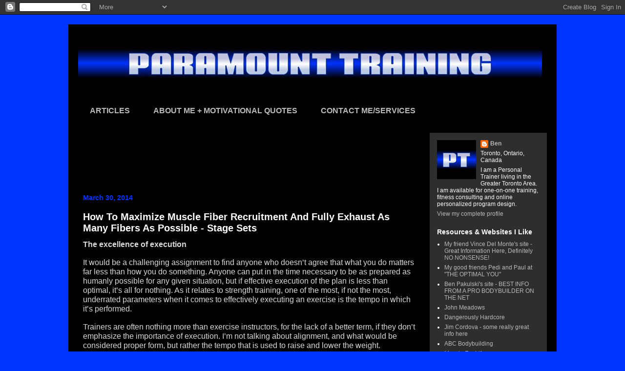

--- FILE ---
content_type: text/html; charset=UTF-8
request_url: http://www.paramounttraining.ca/2014/03/
body_size: 14077
content:
<!DOCTYPE html>
<html class='v2' dir='ltr' xmlns='http://www.w3.org/1999/xhtml' xmlns:b='http://www.google.com/2005/gml/b' xmlns:data='http://www.google.com/2005/gml/data' xmlns:expr='http://www.google.com/2005/gml/expr'>
<head>
<link href='https://www.blogger.com/static/v1/widgets/335934321-css_bundle_v2.css' rel='stylesheet' type='text/css'/>
<meta content='IE=EmulateIE7' http-equiv='X-UA-Compatible'/>
<meta content='width=1100' name='viewport'/>
<meta content='text/html; charset=UTF-8' http-equiv='Content-Type'/>
<meta content='blogger' name='generator'/>
<link href='http://www.paramounttraining.ca/favicon.ico' rel='icon' type='image/x-icon'/>
<link href='http://www.paramounttraining.ca/2014/03/' rel='canonical'/>
<link rel="alternate" type="application/atom+xml" title="Toronto Personal Trainer | Mississauga Personal Trainer | Strength Coach / Bodybuilding Coach - Atom" href="http://www.paramounttraining.ca/feeds/posts/default" />
<link rel="alternate" type="application/rss+xml" title="Toronto Personal Trainer | Mississauga Personal Trainer | Strength Coach / Bodybuilding Coach - RSS" href="http://www.paramounttraining.ca/feeds/posts/default?alt=rss" />
<link rel="service.post" type="application/atom+xml" title="Toronto Personal Trainer | Mississauga Personal Trainer | Strength Coach / Bodybuilding Coach - Atom" href="https://www.blogger.com/feeds/9110579801220582490/posts/default" />
<!--Can't find substitution for tag [blog.ieCssRetrofitLinks]-->
<meta content='http://www.paramounttraining.ca/2014/03/' property='og:url'/>
<meta content='Toronto Personal Trainer | Mississauga Personal Trainer | Strength Coach / Bodybuilding Coach' property='og:title'/>
<meta content='' property='og:description'/>
<title>Toronto Personal Trainer | Mississauga Personal Trainer | Strength Coach / Bodybuilding Coach archive: March 2014</title>
<style id='page-skin-1' type='text/css'><!--
/*
-----------------------------------------------
Blogger Template Style
Name:     Travel
Designer: Sookhee Lee
URL:      www.plyfly.net
----------------------------------------------- */
/* Content
----------------------------------------------- */
body {
font: normal normal 13px Arial, Tahoma, Helvetica, FreeSans, sans-serif;;
color: #bbbbbb;
background: #0033ff none no-repeat scroll center center;
}
html body .region-inner {
min-width: 0;
max-width: 100%;
width: auto;
}
a:link {
text-decoration:none;
color: #bbbbbb;
}
a:visited {
text-decoration:none;
color: #ffffff;
}
a:hover {
text-decoration:underline;
color: #cd1616;
}
.content-outer .content-cap-top {
height: 0;
background: transparent none repeat-x scroll top center;
}
.content-outer {
margin: 0 auto;
padding-top: 20px;
}
.content-inner {
background: transparent url(http://blogblog.com/1kt/travel/bg_black_70.png) repeat scroll top left;
background-position: left -0;
background-color: #000000;
padding: 20px;
}
.main-inner .date-outer {
margin-bottom: 2em;
}
/* Header
----------------------------------------------- */
.header-inner .Header .titlewrapper,
.header-inner .Header .descriptionwrapper {
padding-left: 10px;
padding-right: 10px;
}
.Header h1 {
font: normal normal 60px Arial, Tahoma, Helvetica, FreeSans, sans-serif;;
color: #ffffff;
}
.Header h1 a {
color: #ffffff;
}
.Header .description {
color: #000000;
font-size: 130%;
}
/* Tabs
----------------------------------------------- */
.tabs-inner {
margin: 1em 0 0;
padding: 0;
}
.tabs-inner .section {
margin: 0;
}
.tabs-inner .widget ul {
padding: 0;
background: transparent url(http://www.blogblog.com/1kt/travel/bg_black_50.png) repeat scroll top center;
}
.tabs-inner .widget li {
border: none;
}
.tabs-inner .widget li a {
display: inline-block;
padding: 1em 1.5em;
color: #bbbbbb;
font: normal bold 16px Arial, Tahoma, Helvetica, FreeSans, sans-serif;;
}
.tabs-inner .widget li.selected a,
.tabs-inner .widget li a:hover {
position: relative;
z-index: 1;
background: transparent url(http://www.blogblog.com/1kt/travel/bg_black_50.png) repeat scroll top center;
color: #ffffff;
}
/* Headings
----------------------------------------------- */
h2 {
font: normal bold 14px Arial, Tahoma, Helvetica, FreeSans, sans-serif;;
color: #ffffff;
}
.main-inner h2.date-header {
font: normal bold 14px Arial, Tahoma, Helvetica, FreeSans, sans-serif;;
color: #0033ff;
}
.footer-inner .widget h2,
.sidebar .widget h2 {
padding-bottom: .5em;
}
/* Main
----------------------------------------------- */
.main-inner {
padding: 20px 0;
}
.main-inner .column-center-inner {
padding: 10px 0;
}
.main-inner .column-center-inner .section {
margin: 0 10px;
}
.main-inner .column-right-inner {
margin-left: 20px;
}
.main-inner .fauxcolumn-right-outer .fauxcolumn-inner {
margin-left: 20px;
background: #5d5d5d url(http://www.blogblog.com/1kt/travel/bg_black_50.png) repeat scroll top left;
}
.main-inner .column-left-inner {
margin-right: 20px;
}
.main-inner .fauxcolumn-left-outer .fauxcolumn-inner {
margin-right: 20px;
background: #5d5d5d url(http://www.blogblog.com/1kt/travel/bg_black_50.png) repeat scroll top left;
}
.main-inner .column-left-inner,
.main-inner .column-right-inner {
padding: 15px 0;
}
/* Posts
----------------------------------------------- */
h3.post-title {
margin-top: 20px;
}
h3.post-title a {
font: normal bold 20px Arial, Tahoma, Helvetica, FreeSans, sans-serif;;
color: #ffffff;
}
h3.post-title a:hover {
text-decoration: underline;
}
.main-inner .column-center-outer {
background: #000000 none repeat scroll top left;
_background-image: none;
}
.post-body {
line-height: 1.4;
position: relative;
}
.post-header {
margin: 0 0 1em;
line-height: 1.6;
}
.post-footer {
margin: .5em 0;
line-height: 1.6;
}
#blog-pager {
font-size: 140%;
}
#comments {
background: transparent url(http://blogblog.com/1kt/travel/bg_black_50.png) repeat scroll top center;
padding: 15px;
}
#comments .comment-author {
padding-top: 1.5em;
}
#comments h4,
#comments .comment-author a,
#comments .comment-timestamp a {
color: #ffffff;
}
#comments .comment-author:first-child {
padding-top: 0;
border-top: none;
}
.avatar-image-container {
margin: .2em 0 0;
}
/* Comments
----------------------------------------------- */
#comments a {
color: #ffffff;
}
.comments .comments-content .icon.blog-author {
background-repeat: no-repeat;
background-image: url([data-uri]);
}
.comments .comments-content .loadmore a {
border-top: 1px solid #ffffff;
border-bottom: 1px solid #ffffff;
}
.comments .comment-thread.inline-thread {
background: #000000;
}
.comments .continue {
border-top: 2px solid #ffffff;
}
/* Widgets
----------------------------------------------- */
.sidebar .widget {
border-bottom: 2px solid transparent;
padding-bottom: 10px;
margin: 10px 0;
}
.sidebar .widget:first-child {
margin-top: 0;
}
.sidebar .widget:last-child {
border-bottom: none;
margin-bottom: 0;
padding-bottom: 0;
}
.footer-inner .widget,
.sidebar .widget {
font: normal normal 12px Arial, Tahoma, Helvetica, FreeSans, sans-serif;;
color: #ffffff;
}
.sidebar .widget a:link {
color: #bbbbbb;
text-decoration: none;
}
.sidebar .widget a:visited {
color: #bbbbbb;
}
.sidebar .widget a:hover {
color: #bbbbbb;
text-decoration: underline;
}
.footer-inner .widget a:link {
color: #bbbbbb;
text-decoration: none;
}
.footer-inner .widget a:visited {
color: #ffffff;
}
.footer-inner .widget a:hover {
color: #bbbbbb;
text-decoration: underline;
}
.widget .zippy {
color: #ffffff;
}
.footer-inner {
background: transparent none repeat scroll top center;
}
/* Mobile
----------------------------------------------- */
body.mobile  {
background-size: 100% auto;
}
body.mobile .AdSense {
margin: 0 -10px;
}
.mobile .body-fauxcolumn-outer {
background: transparent none repeat scroll top left;
}
.mobile .footer-inner .widget a:link {
color: #bbbbbb;
text-decoration: none;
}
.mobile .footer-inner .widget a:visited {
color: #bbbbbb;
}
.mobile-post-outer a {
color: #ffffff;
}
.mobile-link-button {
background-color: #bbbbbb;
}
.mobile-link-button a:link, .mobile-link-button a:visited {
color: #ffffff;
}
.mobile-index-contents {
color: #bbbbbb;
}
.mobile .tabs-inner .PageList .widget-content {
background: transparent url(http://www.blogblog.com/1kt/travel/bg_black_50.png) repeat scroll top center;
color: #ffffff;
}
.mobile .tabs-inner .PageList .widget-content .pagelist-arrow {
border-left: 1px solid #ffffff;
}

--></style>
<style id='template-skin-1' type='text/css'><!--
body {
min-width: 1000px;
}
.content-outer, .content-fauxcolumn-outer, .region-inner {
min-width: 1000px;
max-width: 1000px;
_width: 1000px;
}
.main-inner .columns {
padding-left: 0px;
padding-right: 260px;
}
.main-inner .fauxcolumn-center-outer {
left: 0px;
right: 260px;
/* IE6 does not respect left and right together */
_width: expression(this.parentNode.offsetWidth -
parseInt("0px") -
parseInt("260px") + 'px');
}
.main-inner .fauxcolumn-left-outer {
width: 0px;
}
.main-inner .fauxcolumn-right-outer {
width: 260px;
}
.main-inner .column-left-outer {
width: 0px;
right: 100%;
margin-left: -0px;
}
.main-inner .column-right-outer {
width: 260px;
margin-right: -260px;
}
#layout {
min-width: 0;
}
#layout .content-outer {
min-width: 0;
width: 800px;
}
#layout .region-inner {
min-width: 0;
width: auto;
}
--></style>
<link href='https://www.blogger.com/dyn-css/authorization.css?targetBlogID=9110579801220582490&amp;zx=ce0bf6a5-6e07-4ade-84c6-36ecbaa12df9' media='none' onload='if(media!=&#39;all&#39;)media=&#39;all&#39;' rel='stylesheet'/><noscript><link href='https://www.blogger.com/dyn-css/authorization.css?targetBlogID=9110579801220582490&amp;zx=ce0bf6a5-6e07-4ade-84c6-36ecbaa12df9' rel='stylesheet'/></noscript>
<meta name='google-adsense-platform-account' content='ca-host-pub-1556223355139109'/>
<meta name='google-adsense-platform-domain' content='blogspot.com'/>

</head>
<body class='loading variant-studio'>
<div class='navbar section' id='navbar'><div class='widget Navbar' data-version='1' id='Navbar1'><script type="text/javascript">
    function setAttributeOnload(object, attribute, val) {
      if(window.addEventListener) {
        window.addEventListener('load',
          function(){ object[attribute] = val; }, false);
      } else {
        window.attachEvent('onload', function(){ object[attribute] = val; });
      }
    }
  </script>
<div id="navbar-iframe-container"></div>
<script type="text/javascript" src="https://apis.google.com/js/platform.js"></script>
<script type="text/javascript">
      gapi.load("gapi.iframes:gapi.iframes.style.bubble", function() {
        if (gapi.iframes && gapi.iframes.getContext) {
          gapi.iframes.getContext().openChild({
              url: 'https://www.blogger.com/navbar/9110579801220582490?origin\x3dhttp://www.paramounttraining.ca',
              where: document.getElementById("navbar-iframe-container"),
              id: "navbar-iframe"
          });
        }
      });
    </script><script type="text/javascript">
(function() {
var script = document.createElement('script');
script.type = 'text/javascript';
script.src = '//pagead2.googlesyndication.com/pagead/js/google_top_exp.js';
var head = document.getElementsByTagName('head')[0];
if (head) {
head.appendChild(script);
}})();
</script>
</div></div>
<div class='body-fauxcolumns'>
<div class='fauxcolumn-outer body-fauxcolumn-outer'>
<div class='cap-top'>
<div class='cap-left'></div>
<div class='cap-right'></div>
</div>
<div class='fauxborder-left'>
<div class='fauxborder-right'></div>
<div class='fauxcolumn-inner'>
</div>
</div>
<div class='cap-bottom'>
<div class='cap-left'></div>
<div class='cap-right'></div>
</div>
</div>
</div>
<div class='content'>
<div class='content-fauxcolumns'>
<div class='fauxcolumn-outer content-fauxcolumn-outer'>
<div class='cap-top'>
<div class='cap-left'></div>
<div class='cap-right'></div>
</div>
<div class='fauxborder-left'>
<div class='fauxborder-right'></div>
<div class='fauxcolumn-inner'>
</div>
</div>
<div class='cap-bottom'>
<div class='cap-left'></div>
<div class='cap-right'></div>
</div>
</div>
</div>
<div class='content-outer'>
<div class='content-cap-top cap-top'>
<div class='cap-left'></div>
<div class='cap-right'></div>
</div>
<div class='fauxborder-left content-fauxborder-left'>
<div class='fauxborder-right content-fauxborder-right'></div>
<div class='content-inner'>
<header>
<div class='header-outer'>
<div class='header-cap-top cap-top'>
<div class='cap-left'></div>
<div class='cap-right'></div>
</div>
<div class='fauxborder-left header-fauxborder-left'>
<div class='fauxborder-right header-fauxborder-right'></div>
<div class='region-inner header-inner'>
<div class='header section' id='header'><div class='widget Header' data-version='1' id='Header1'>
<div id='header-inner'>
<a href='http://www.paramounttraining.ca/' style='display: block'>
<img alt='Toronto Personal Trainer | Mississauga Personal Trainer | Strength Coach / Bodybuilding Coach' height='119px; ' id='Header1_headerimg' src='https://blogger.googleusercontent.com/img/b/R29vZ2xl/AVvXsEgoL_R35I9U_DztH2ketoPghJhLJ9TxXSQYCLneMhnVFZ3QSUp7iVxaT3bHcWAeOD6NX5Cyimz05lp2-7tJNGKkknfcB_KMC91hQiXBFsXc6qzgVEqqPYnQmtcOGA04o-58IoFLq7BZMuo/s1600-r/banner.jpg' style='display: block' width='950px; '/>
</a>
</div>
</div></div>
</div>
</div>
<div class='header-cap-bottom cap-bottom'>
<div class='cap-left'></div>
<div class='cap-right'></div>
</div>
</div>
</header>
<div class='tabs-outer'>
<div class='tabs-cap-top cap-top'>
<div class='cap-left'></div>
<div class='cap-right'></div>
</div>
<div class='fauxborder-left tabs-fauxborder-left'>
<div class='fauxborder-right tabs-fauxborder-right'></div>
<div class='region-inner tabs-inner'>
<div class='tabs section' id='crosscol'><div class='widget PageList' data-version='1' id='PageList1'>
<div class='widget-content'>
<ul>
<li>
<a href='http://www.paramounttraining.ca/'>ARTICLES</a>
</li>
<li>
<a href='http://www.paramounttraining.ca/p/about-me.html'>ABOUT ME + MOTIVATIONAL QUOTES</a>
</li>
<li>
<a href='http://www.paramounttraining.ca/p/contact.html'>CONTACT ME/SERVICES</a>
</li>
</ul>
<div class='clear'></div>
</div>
</div></div>
<div class='tabs no-items section' id='crosscol-overflow'></div>
</div>
</div>
<div class='tabs-cap-bottom cap-bottom'>
<div class='cap-left'></div>
<div class='cap-right'></div>
</div>
</div>
<div class='main-outer'>
<div class='main-cap-top cap-top'>
<div class='cap-left'></div>
<div class='cap-right'></div>
</div>
<div class='fauxborder-left main-fauxborder-left'>
<div class='fauxborder-right main-fauxborder-right'></div>
<div class='region-inner main-inner'>
<div class='columns fauxcolumns'>
<div class='fauxcolumn-outer fauxcolumn-center-outer'>
<div class='cap-top'>
<div class='cap-left'></div>
<div class='cap-right'></div>
</div>
<div class='fauxborder-left'>
<div class='fauxborder-right'></div>
<div class='fauxcolumn-inner'>
</div>
</div>
<div class='cap-bottom'>
<div class='cap-left'></div>
<div class='cap-right'></div>
</div>
</div>
<div class='fauxcolumn-outer fauxcolumn-left-outer'>
<div class='cap-top'>
<div class='cap-left'></div>
<div class='cap-right'></div>
</div>
<div class='fauxborder-left'>
<div class='fauxborder-right'></div>
<div class='fauxcolumn-inner'>
</div>
</div>
<div class='cap-bottom'>
<div class='cap-left'></div>
<div class='cap-right'></div>
</div>
</div>
<div class='fauxcolumn-outer fauxcolumn-right-outer'>
<div class='cap-top'>
<div class='cap-left'></div>
<div class='cap-right'></div>
</div>
<div class='fauxborder-left'>
<div class='fauxborder-right'></div>
<div class='fauxcolumn-inner'>
</div>
</div>
<div class='cap-bottom'>
<div class='cap-left'></div>
<div class='cap-right'></div>
</div>
</div>
<!-- corrects IE6 width calculation -->
<div class='columns-inner'>
<div class='column-center-outer'>
<div class='column-center-inner'>
<div class='main section' id='main'><div class='widget HTML' data-version='1' id='HTML3'>
<div class='widget-content'>
<iframe src="http://www.facebook.com/plugins/like.php?href=http%3A%2F%2Fwww.paramounttraining.ca%2F&amp;layout=standard&amp;show_faces=true&amp;width=450&amp;action=like&amp;font&amp;colorscheme=dark&amp;height=80" scrolling="no" frameborder="0" style="border:none; overflow:hidden; width:450px; height:80px;" allowtransparency="true"></iframe>
</div>
<div class='clear'></div>
</div><div class='widget Blog' data-version='1' id='Blog1'>
<div class='blog-posts hfeed'>

          <div class="date-outer">
        
<h2 class='date-header'><span>March 30, 2014</span></h2>

          <div class="date-posts">
        
<div class='post-outer'>
<div class='post hentry'>
<a name='8137224777262860178'></a>
<h3 class='post-title entry-title'>
<a href='http://www.paramounttraining.ca/2014/03/how-to-maximize-muscle-fiber.html'>How To Maximize Muscle Fiber Recruitment And Fully Exhaust As Many Fibers As Possible - Stage Sets</a>
</h3>
<div class='post-header'>
<div class='post-header-line-1'></div>
</div>
<div class='post-body entry-content'>
<div class="MsoNormal">
<div class="MsoNormal">
<b><span style="color: #d9d9d9; font-family: &quot;Arial&quot;,&quot;sans-serif&quot;; font-size: 12.0pt; line-height: 115%; mso-themecolor: background1; mso-themeshade: 217;">The excellence of
execution<o:p></o:p></span></b></div>
<div class="MsoNormal">
<br></div>
<div class="MsoNormal">
<span style="color: #d9d9d9; font-family: &quot;Arial&quot;,&quot;sans-serif&quot;; font-size: 12.0pt; line-height: 115%; mso-themecolor: background1; mso-themeshade: 217;">It would be a challenging assignment to find anyone who doesn&#8217;t agree that
what you do matters far less than how you do something. Anyone can put in the
time necessary to be as prepared as humanly possible for any given situation,
but if effective execution of the plan is less than optimal, it&#8217;s all for
nothing. As it relates to strength training, one of the most, if not the most,
underrated parameters when it comes to effectively executing an exercise is the
tempo in which it&#8217;s performed.<o:p></o:p></span></div>
<div class="MsoNormal">
<br></div>
<div class="MsoNormal">
<span style="color: #d9d9d9; font-family: &quot;Arial&quot;,&quot;sans-serif&quot;; font-size: 12.0pt; line-height: 115%; mso-themecolor: background1; mso-themeshade: 217;">Trainers are often nothing more than exercise instructors, for the lack of
a better term, if they don&#8217;t emphasize the importance of execution. I&#8217;m not
talking about alignment, and what would be considered proper form, but rather the
tempo that is used to raise and lower the weight.<o:p></o:p></span></div>
<div class="MsoNormal">
<br></div>
</div>
<div style='clear: both;'></div>
</div>
<div class='jump-link'>
<a href='http://www.paramounttraining.ca/2014/03/how-to-maximize-muscle-fiber.html#more' title='How To Maximize Muscle Fiber Recruitment And Fully Exhaust As Many Fibers As Possible - Stage Sets'>Read more &#187;</a>
</div>
<div class='post-footer'>
<div class='post-footer-line post-footer-line-1'><span class='post-author vcard'>
Posted by
<span class='fn'>Ben</span>
</span>
<span class='post-timestamp'>
</span>
<span class='post-comment-link'>
<a class='comment-link' href='http://www.paramounttraining.ca/2014/03/how-to-maximize-muscle-fiber.html#comment-form' onclick=''>1 comments</a>
</span>
<span class='post-icons'>
<span class='item-action'>
<a href='https://www.blogger.com/email-post/9110579801220582490/8137224777262860178' title='Email Post'>
<img alt='' class='icon-action' height='13' src='http://img1.blogblog.com/img/icon18_email.gif' width='18'/>
</a>
</span>
<span class='item-control blog-admin pid-1067837350'>
<a href='https://www.blogger.com/post-edit.g?blogID=9110579801220582490&postID=8137224777262860178&from=pencil' title='Edit Post'>
<img alt='' class='icon-action' height='18' src='https://resources.blogblog.com/img/icon18_edit_allbkg.gif' width='18'/>
</a>
</span>
</span>
<div class='post-share-buttons'>
<a class='goog-inline-block share-button sb-email' href='https://www.blogger.com/share-post.g?blogID=9110579801220582490&postID=8137224777262860178&target=email' target='_blank' title='Email This'><span class='share-button-link-text'>Email This</span></a><a class='goog-inline-block share-button sb-blog' href='https://www.blogger.com/share-post.g?blogID=9110579801220582490&postID=8137224777262860178&target=blog' onclick='window.open(this.href, "_blank", "height=270,width=475"); return false;' target='_blank' title='BlogThis!'><span class='share-button-link-text'>BlogThis!</span></a><a class='goog-inline-block share-button sb-twitter' href='https://www.blogger.com/share-post.g?blogID=9110579801220582490&postID=8137224777262860178&target=twitter' target='_blank' title='Share to X'><span class='share-button-link-text'>Share to X</span></a><a class='goog-inline-block share-button sb-facebook' href='https://www.blogger.com/share-post.g?blogID=9110579801220582490&postID=8137224777262860178&target=facebook' onclick='window.open(this.href, "_blank", "height=430,width=640"); return false;' target='_blank' title='Share to Facebook'><span class='share-button-link-text'>Share to Facebook</span></a><a class='goog-inline-block share-button sb-pinterest' href='https://www.blogger.com/share-post.g?blogID=9110579801220582490&postID=8137224777262860178&target=pinterest' target='_blank' title='Share to Pinterest'><span class='share-button-link-text'>Share to Pinterest</span></a>
</div>
</div>
<div class='post-footer-line post-footer-line-2'><span class='post-labels'>
</span>
</div>
<div class='post-footer-line post-footer-line-3'><span class='reaction-buttons'>
</span>
</div>
</div>
</div>
</div>

          </div></div>
        

          <div class="date-outer">
        
<h2 class='date-header'><span>March 23, 2014</span></h2>

          <div class="date-posts">
        
<div class='post-outer'>
<div class='post hentry'>
<a name='2017121336521090617'></a>
<h3 class='post-title entry-title'>
<a href='http://www.paramounttraining.ca/2014/03/how-to-make-every-set-you-do-as.html'>How To Make Every Set You Do As Productive As Possible</a>
</h3>
<div class='post-header'>
<div class='post-header-line-1'></div>
</div>
<div class='post-body entry-content'>
<div class="MsoNormal">
<div class="MsoNormal">
<b><span style="color: #d9d9d9; font-family: &quot;Arial&quot;,&quot;sans-serif&quot;; font-size: 12.0pt; line-height: 115%; mso-themecolor: background1; mso-themeshade: 217;">What are you going
to do? And, how are you going to do it?<o:p></o:p></span></b></div>
<div class="MsoNormal">
<br></div>
<div class="MsoNormal">
<span style="color: #d9d9d9; font-family: &quot;Arial&quot;,&quot;sans-serif&quot;; font-size: 12.0pt; line-height: 115%; mso-themecolor: background1; mso-themeshade: 217;">&#8220;Productivity can be defined as applying the most amount of effort, to the
best of your ability, in the allotted time that you have. Being that time is as
precious a commodity as there is, and the one thing you can&#8217;t buy, or ever buy
back, it&#8217;s important to realize that there&#8217;s an allotted time in which you have
to perform a given task, so it&#8217;s of paramount importance to give your absolute
all when performing that task, because just going through the motions is the
most disadvantageous thing you can do. Often, when you do something wrong the
first time, you have to go back and do it right the second time, whereas if you
did it right the first time, you never have to do it again. If you want to be
successful in any endeavor, you have to realize that you&#8217;re going have to give
it your absolute all, and put in your heart and soul to any task that you do,
no matter how large, or how small that it is, and that you&#8217;re going to be the
best person you can be while you&#8217;re doing it, and that you&#8217;re going to do it
right. The difference between being successful is doing every single task
right, and being unsuccessful is doing it wrong. The ability to break through
all mental barriers to get to where you want to be is the difference between being
successful, or not. It&#8217;s about effort, and doing the activity right and giving
it your all through every single task that you do, because time is so precious,
so you have to do it right.&#8221;<o:p></o:p></span></div>
<div class="MsoNormal">
<br></div>
</div>
<div style='clear: both;'></div>
</div>
<div class='jump-link'>
<a href='http://www.paramounttraining.ca/2014/03/how-to-make-every-set-you-do-as.html#more' title='How To Make Every Set You Do As Productive As Possible'>Read more &#187;</a>
</div>
<div class='post-footer'>
<div class='post-footer-line post-footer-line-1'><span class='post-author vcard'>
Posted by
<span class='fn'>Ben</span>
</span>
<span class='post-timestamp'>
</span>
<span class='post-comment-link'>
<a class='comment-link' href='http://www.paramounttraining.ca/2014/03/how-to-make-every-set-you-do-as.html#comment-form' onclick=''>0
comments</a>
</span>
<span class='post-icons'>
<span class='item-action'>
<a href='https://www.blogger.com/email-post/9110579801220582490/2017121336521090617' title='Email Post'>
<img alt='' class='icon-action' height='13' src='http://img1.blogblog.com/img/icon18_email.gif' width='18'/>
</a>
</span>
<span class='item-control blog-admin pid-1067837350'>
<a href='https://www.blogger.com/post-edit.g?blogID=9110579801220582490&postID=2017121336521090617&from=pencil' title='Edit Post'>
<img alt='' class='icon-action' height='18' src='https://resources.blogblog.com/img/icon18_edit_allbkg.gif' width='18'/>
</a>
</span>
</span>
<div class='post-share-buttons'>
<a class='goog-inline-block share-button sb-email' href='https://www.blogger.com/share-post.g?blogID=9110579801220582490&postID=2017121336521090617&target=email' target='_blank' title='Email This'><span class='share-button-link-text'>Email This</span></a><a class='goog-inline-block share-button sb-blog' href='https://www.blogger.com/share-post.g?blogID=9110579801220582490&postID=2017121336521090617&target=blog' onclick='window.open(this.href, "_blank", "height=270,width=475"); return false;' target='_blank' title='BlogThis!'><span class='share-button-link-text'>BlogThis!</span></a><a class='goog-inline-block share-button sb-twitter' href='https://www.blogger.com/share-post.g?blogID=9110579801220582490&postID=2017121336521090617&target=twitter' target='_blank' title='Share to X'><span class='share-button-link-text'>Share to X</span></a><a class='goog-inline-block share-button sb-facebook' href='https://www.blogger.com/share-post.g?blogID=9110579801220582490&postID=2017121336521090617&target=facebook' onclick='window.open(this.href, "_blank", "height=430,width=640"); return false;' target='_blank' title='Share to Facebook'><span class='share-button-link-text'>Share to Facebook</span></a><a class='goog-inline-block share-button sb-pinterest' href='https://www.blogger.com/share-post.g?blogID=9110579801220582490&postID=2017121336521090617&target=pinterest' target='_blank' title='Share to Pinterest'><span class='share-button-link-text'>Share to Pinterest</span></a>
</div>
</div>
<div class='post-footer-line post-footer-line-2'><span class='post-labels'>
</span>
</div>
<div class='post-footer-line post-footer-line-3'><span class='reaction-buttons'>
</span>
</div>
</div>
</div>
</div>

          </div></div>
        

          <div class="date-outer">
        
<h2 class='date-header'><span>March 16, 2014</span></h2>

          <div class="date-posts">
        
<div class='post-outer'>
<div class='post hentry'>
<a name='8875615915703492331'></a>
<h3 class='post-title entry-title'>
<a href='http://www.paramounttraining.ca/2014/03/a-holistic-approach-you-need-to-know-if.html'>A Holistic Approach You Need To Know If You Want To Build Maximum Muscle - Omni-Reps</a>
</h3>
<div class='post-header'>
<div class='post-header-line-1'></div>
</div>
<div class='post-body entry-content'>
<div class="MsoNormal">
<b><span style="color: #d9d9d9; font-family: &quot;Arial&quot;,&quot;sans-serif&quot;; font-size: 12.0pt; line-height: 115%; mso-themecolor: background1; mso-themeshade: 217;">What&#8217;s the best
way to build muscle?<o:p></o:p></span></b></div>
<div class="MsoNormal">
<br></div>
<div class="MsoNormal">
<span style="color: #d9d9d9; font-family: &quot;Arial&quot;,&quot;sans-serif&quot;; font-size: 12.0pt; line-height: 115%; mso-themecolor: background1; mso-themeshade: 217;">Training to build muscle is unique in that the acceptable range for the
training parameters with which one ought to follow vary greatly compared to
those who simply want to improve a physical attribute like strength,
power/explosiveness, or endurance. When training to improve those physical
attributes, the parameters are very strict, and there&#8217;s not much room for variation.
For example, those training to develop strength or power/explosiveness don&#8217;t
have much use for performing high reps with minimal rest, and those training to
improve their endurance have little use for using heavy weights, as neither
pertains to the rule of specificity.<o:p></o:p></span></div>
<div class="MsoNormal">
<br></div>
<div style='clear: both;'></div>
</div>
<div class='jump-link'>
<a href='http://www.paramounttraining.ca/2014/03/a-holistic-approach-you-need-to-know-if.html#more' title='A Holistic Approach You Need To Know If You Want To Build Maximum Muscle - Omni-Reps'>Read more &#187;</a>
</div>
<div class='post-footer'>
<div class='post-footer-line post-footer-line-1'><span class='post-author vcard'>
Posted by
<span class='fn'>Ben</span>
</span>
<span class='post-timestamp'>
</span>
<span class='post-comment-link'>
<a class='comment-link' href='http://www.paramounttraining.ca/2014/03/a-holistic-approach-you-need-to-know-if.html#comment-form' onclick=''>0
comments</a>
</span>
<span class='post-icons'>
<span class='item-action'>
<a href='https://www.blogger.com/email-post/9110579801220582490/8875615915703492331' title='Email Post'>
<img alt='' class='icon-action' height='13' src='http://img1.blogblog.com/img/icon18_email.gif' width='18'/>
</a>
</span>
<span class='item-control blog-admin pid-1067837350'>
<a href='https://www.blogger.com/post-edit.g?blogID=9110579801220582490&postID=8875615915703492331&from=pencil' title='Edit Post'>
<img alt='' class='icon-action' height='18' src='https://resources.blogblog.com/img/icon18_edit_allbkg.gif' width='18'/>
</a>
</span>
</span>
<div class='post-share-buttons'>
<a class='goog-inline-block share-button sb-email' href='https://www.blogger.com/share-post.g?blogID=9110579801220582490&postID=8875615915703492331&target=email' target='_blank' title='Email This'><span class='share-button-link-text'>Email This</span></a><a class='goog-inline-block share-button sb-blog' href='https://www.blogger.com/share-post.g?blogID=9110579801220582490&postID=8875615915703492331&target=blog' onclick='window.open(this.href, "_blank", "height=270,width=475"); return false;' target='_blank' title='BlogThis!'><span class='share-button-link-text'>BlogThis!</span></a><a class='goog-inline-block share-button sb-twitter' href='https://www.blogger.com/share-post.g?blogID=9110579801220582490&postID=8875615915703492331&target=twitter' target='_blank' title='Share to X'><span class='share-button-link-text'>Share to X</span></a><a class='goog-inline-block share-button sb-facebook' href='https://www.blogger.com/share-post.g?blogID=9110579801220582490&postID=8875615915703492331&target=facebook' onclick='window.open(this.href, "_blank", "height=430,width=640"); return false;' target='_blank' title='Share to Facebook'><span class='share-button-link-text'>Share to Facebook</span></a><a class='goog-inline-block share-button sb-pinterest' href='https://www.blogger.com/share-post.g?blogID=9110579801220582490&postID=8875615915703492331&target=pinterest' target='_blank' title='Share to Pinterest'><span class='share-button-link-text'>Share to Pinterest</span></a>
</div>
</div>
<div class='post-footer-line post-footer-line-2'><span class='post-labels'>
</span>
</div>
<div class='post-footer-line post-footer-line-3'><span class='reaction-buttons'>
</span>
</div>
</div>
</div>
</div>

          </div></div>
        

          <div class="date-outer">
        
<h2 class='date-header'><span>March 9, 2014</span></h2>

          <div class="date-posts">
        
<div class='post-outer'>
<div class='post hentry'>
<a name='8203240292058899957'></a>
<h3 class='post-title entry-title'>
<a href='http://www.paramounttraining.ca/2014/03/get-more-results-by-training-more.html'>Get More Results By Training More Without Overtraining (Stubborn Bodypart Solutions)</a>
</h3>
<div class='post-header'>
<div class='post-header-line-1'></div>
</div>
<div class='post-body entry-content'>
<div class="MsoNormal">
<b><span style="color: #d9d9d9; font-family: &quot;Arial&quot;,&quot;sans-serif&quot;; font-size: 12.0pt; line-height: 115%; mso-themecolor: background1; mso-themeshade: 217;">You&#8217;re not alone<o:p></o:p></span></b></div>
<div class="MsoNormal">
<br></div>
<div class="MsoNormal">
<span style="color: #d9d9d9; font-family: &quot;Arial&quot;,&quot;sans-serif&quot;; font-size: 12.0pt; line-height: 115%; mso-themecolor: background1; mso-themeshade: 217;">I&#8217;ve yet to meet someone who is completely satisfied with themselves when
it comes to strength training. Everybody, yes EVERYBODY, I&#8217;ve ever met either
wants to be bigger, or stronger, or faster, or leaner (AKA, better looking, as
vain as it is, this is why most people put themselves through hell in the gym).
And while this could be a very lengthy subject to cover each and every way to
improve each of those specific goals, the topic of this article will simply be
to shed some light on ways to develop a certain bodypart of your choosing,
without having to go through a specialization phase, in which the continuous
development of other bodyparts, or strength qualities, is put on hold (there
aren&#8217;t many things I can think of that suck more than knowing time is going to pass
by, and you won&#8217;t be getting better at everything).<o:p></o:p></span></div>
<div class="MsoNormal">
<br></div>
<div style='clear: both;'></div>
</div>
<div class='jump-link'>
<a href='http://www.paramounttraining.ca/2014/03/get-more-results-by-training-more.html#more' title='Get More Results By Training More Without Overtraining (Stubborn Bodypart Solutions)'>Read more &#187;</a>
</div>
<div class='post-footer'>
<div class='post-footer-line post-footer-line-1'><span class='post-author vcard'>
Posted by
<span class='fn'>Ben</span>
</span>
<span class='post-timestamp'>
</span>
<span class='post-comment-link'>
<a class='comment-link' href='http://www.paramounttraining.ca/2014/03/get-more-results-by-training-more.html#comment-form' onclick=''>0
comments</a>
</span>
<span class='post-icons'>
<span class='item-action'>
<a href='https://www.blogger.com/email-post/9110579801220582490/8203240292058899957' title='Email Post'>
<img alt='' class='icon-action' height='13' src='http://img1.blogblog.com/img/icon18_email.gif' width='18'/>
</a>
</span>
<span class='item-control blog-admin pid-1067837350'>
<a href='https://www.blogger.com/post-edit.g?blogID=9110579801220582490&postID=8203240292058899957&from=pencil' title='Edit Post'>
<img alt='' class='icon-action' height='18' src='https://resources.blogblog.com/img/icon18_edit_allbkg.gif' width='18'/>
</a>
</span>
</span>
<div class='post-share-buttons'>
<a class='goog-inline-block share-button sb-email' href='https://www.blogger.com/share-post.g?blogID=9110579801220582490&postID=8203240292058899957&target=email' target='_blank' title='Email This'><span class='share-button-link-text'>Email This</span></a><a class='goog-inline-block share-button sb-blog' href='https://www.blogger.com/share-post.g?blogID=9110579801220582490&postID=8203240292058899957&target=blog' onclick='window.open(this.href, "_blank", "height=270,width=475"); return false;' target='_blank' title='BlogThis!'><span class='share-button-link-text'>BlogThis!</span></a><a class='goog-inline-block share-button sb-twitter' href='https://www.blogger.com/share-post.g?blogID=9110579801220582490&postID=8203240292058899957&target=twitter' target='_blank' title='Share to X'><span class='share-button-link-text'>Share to X</span></a><a class='goog-inline-block share-button sb-facebook' href='https://www.blogger.com/share-post.g?blogID=9110579801220582490&postID=8203240292058899957&target=facebook' onclick='window.open(this.href, "_blank", "height=430,width=640"); return false;' target='_blank' title='Share to Facebook'><span class='share-button-link-text'>Share to Facebook</span></a><a class='goog-inline-block share-button sb-pinterest' href='https://www.blogger.com/share-post.g?blogID=9110579801220582490&postID=8203240292058899957&target=pinterest' target='_blank' title='Share to Pinterest'><span class='share-button-link-text'>Share to Pinterest</span></a>
</div>
</div>
<div class='post-footer-line post-footer-line-2'><span class='post-labels'>
</span>
</div>
<div class='post-footer-line post-footer-line-3'><span class='reaction-buttons'>
</span>
</div>
</div>
</div>
</div>

          </div></div>
        

          <div class="date-outer">
        
<h2 class='date-header'><span>March 2, 2014</span></h2>

          <div class="date-posts">
        
<div class='post-outer'>
<div class='post hentry'>
<a name='695057406771545365'></a>
<h3 class='post-title entry-title'>
<a href='http://www.paramounttraining.ca/2014/03/no-gym-no-problem-everything-you-need.html'>No Gym? No Problem! Everything You Need To Know To Get A Good Workout At Home</a>
</h3>
<div class='post-header'>
<div class='post-header-line-1'></div>
</div>
<div class='post-body entry-content'>
<div class="MsoNormal">
<b><span style="color: #d9d9d9; font-family: &quot;Arial&quot;,&quot;sans-serif&quot;; font-size: 12.0pt; line-height: 115%; mso-themecolor: background1; mso-themeshade: 217;">Do you have a
minute?<o:p></o:p></span></b></div>
<div class="MsoNormal">
<br></div>
<div class="MsoNormal">
<span style="color: #d9d9d9; font-family: &quot;Arial&quot;,&quot;sans-serif&quot;; font-size: 12.0pt; line-height: 115%; mso-themecolor: background1; mso-themeshade: 217;">Society in general is seemingly becoming more and more health conscious as
the information age in which we live continues to shine light on the negative health
effects the environment, as well as dietary choices we make, have on health. More
and more people are choosing to &#8216;make time&#8217; for fitness than in the past, in
which there were apparently less hours in the day (at least they made it seem
that way by using time, or lack thereof, as a reason to not prioritize
health/fitness). This health conscious mindset, which oddly enough, seems to
come with more hours in the day, is even influencing where people choose to
live (is there a gym close by? or does it come with access to a fitness
facility? etc).<o:p></o:p></span></div>
<div class="MsoNormal">
<br></div>
<div style='clear: both;'></div>
</div>
<div class='jump-link'>
<a href='http://www.paramounttraining.ca/2014/03/no-gym-no-problem-everything-you-need.html#more' title='No Gym? No Problem! Everything You Need To Know To Get A Good Workout At Home'>Read more &#187;</a>
</div>
<div class='post-footer'>
<div class='post-footer-line post-footer-line-1'><span class='post-author vcard'>
Posted by
<span class='fn'>Ben</span>
</span>
<span class='post-timestamp'>
</span>
<span class='post-comment-link'>
<a class='comment-link' href='http://www.paramounttraining.ca/2014/03/no-gym-no-problem-everything-you-need.html#comment-form' onclick=''>0
comments</a>
</span>
<span class='post-icons'>
<span class='item-action'>
<a href='https://www.blogger.com/email-post/9110579801220582490/695057406771545365' title='Email Post'>
<img alt='' class='icon-action' height='13' src='http://img1.blogblog.com/img/icon18_email.gif' width='18'/>
</a>
</span>
<span class='item-control blog-admin pid-1067837350'>
<a href='https://www.blogger.com/post-edit.g?blogID=9110579801220582490&postID=695057406771545365&from=pencil' title='Edit Post'>
<img alt='' class='icon-action' height='18' src='https://resources.blogblog.com/img/icon18_edit_allbkg.gif' width='18'/>
</a>
</span>
</span>
<div class='post-share-buttons'>
<a class='goog-inline-block share-button sb-email' href='https://www.blogger.com/share-post.g?blogID=9110579801220582490&postID=695057406771545365&target=email' target='_blank' title='Email This'><span class='share-button-link-text'>Email This</span></a><a class='goog-inline-block share-button sb-blog' href='https://www.blogger.com/share-post.g?blogID=9110579801220582490&postID=695057406771545365&target=blog' onclick='window.open(this.href, "_blank", "height=270,width=475"); return false;' target='_blank' title='BlogThis!'><span class='share-button-link-text'>BlogThis!</span></a><a class='goog-inline-block share-button sb-twitter' href='https://www.blogger.com/share-post.g?blogID=9110579801220582490&postID=695057406771545365&target=twitter' target='_blank' title='Share to X'><span class='share-button-link-text'>Share to X</span></a><a class='goog-inline-block share-button sb-facebook' href='https://www.blogger.com/share-post.g?blogID=9110579801220582490&postID=695057406771545365&target=facebook' onclick='window.open(this.href, "_blank", "height=430,width=640"); return false;' target='_blank' title='Share to Facebook'><span class='share-button-link-text'>Share to Facebook</span></a><a class='goog-inline-block share-button sb-pinterest' href='https://www.blogger.com/share-post.g?blogID=9110579801220582490&postID=695057406771545365&target=pinterest' target='_blank' title='Share to Pinterest'><span class='share-button-link-text'>Share to Pinterest</span></a>
</div>
</div>
<div class='post-footer-line post-footer-line-2'><span class='post-labels'>
</span>
</div>
<div class='post-footer-line post-footer-line-3'><span class='reaction-buttons'>
</span>
</div>
</div>
</div>
</div>

        </div></div>
      
</div>
<div class='blog-pager' id='blog-pager'>
<span id='blog-pager-newer-link'>
<a class='blog-pager-newer-link' href='http://www.paramounttraining.ca/' id='Blog1_blog-pager-newer-link' title='Newer Posts'>Newer Posts</a>
</span>
<span id='blog-pager-older-link'>
<a class='blog-pager-older-link' href='http://www.paramounttraining.ca/search?updated-max=2014-03-02T00:00:00-05:00&max-results=24' id='Blog1_blog-pager-older-link' title='Older Posts'>Older Posts</a>
</span>
<a class='home-link' href='http://www.paramounttraining.ca/'>Home</a>
</div>
<div class='clear'></div>
<div class='blog-feeds'>
<div class='feed-links'>
Subscribe to:
<a class='feed-link' href='http://www.paramounttraining.ca/feeds/posts/default' target='_blank' type='application/atom+xml'>Comments (Atom)</a>
</div>
</div>
</div></div>
</div>
</div>
<div class='column-left-outer'>
<div class='column-left-inner'>
<aside>
</aside>
</div>
</div>
<div class='column-right-outer'>
<div class='column-right-inner'>
<aside>
<div class='sidebar section' id='sidebar-right-1'><div class='widget Profile' data-version='1' id='Profile1'>
<div class='widget-content'>
<a href='https://www.blogger.com/profile/10846375023737635543'><img alt='My photo' class='profile-img' height='80' src='//blogger.googleusercontent.com/img/b/R29vZ2xl/AVvXsEh0oUJdt0_kvctlIOjiVTLyT-Icp4X0feML9APXt--lQWeoMUHeS2N87wVj5GlHX8tKEulMQJVo95_CT_BCjCxdmJPiCLD8wDxYYzX7gWcUNQwNwtsjAfqumrt2vpTzWA/s220/PT.jpg' width='80'/></a>
<dl class='profile-datablock'>
<dt class='profile-data'>
<a class='profile-name-link g-profile' href='https://www.blogger.com/profile/10846375023737635543' rel='author' style='background-image: url(//www.blogger.com/img/logo-16.png);'>
Ben
</a>
</dt>
<dd class='profile-data'>Toronto, Ontario, Canada</dd>
<dd class='profile-textblock'>I am a Personal Trainer living in the Greater Toronto Area. I am available for one-on-one training, fitness consulting and online personalized program design.</dd>
</dl>
<a class='profile-link' href='https://www.blogger.com/profile/10846375023737635543' rel='author'>View my complete profile</a>
<div class='clear'></div>
</div>
</div><div class='widget LinkList' data-version='1' id='LinkList1'>
<h2>Resources &amp; Websites I Like</h2>
<div class='widget-content'>
<ul>
<li><a href='http://http://www.vincedelmontefitness.com/blog/'>My friend Vince Del Monte's site - Great Information Here, Definitely NO NONSENSE!</a></li>
<li><a href='http://www.the-optimal-you.com/'>My good friends Pedi and Paul at "THE OPTIMAL YOU"</a></li>
<li><a href='http://http://www.benpakulski.com/blog/'>Ben Pakulski's site - BEST INFO FROM A PRO BODYBUILDER ON THE NET</a></li>
<li><a href='http://mountaindogdiet.com/'>John Meadows</a></li>
<li><a href='http://athlete.io/'>Dangerously Hardcore</a></li>
<li><a href='http://www.jimcordova.com/articles/'>Jim Cordova - some really great info here</a></li>
<li><a href='http://abcbodybuilding.com/'>ABC Bodybuilding</a></li>
<li><a href='http://www.muscleforlife.com/'>Muscle For Life</a></li>
<li><a href='http://muscleevo.net/'>Muscle Evo</a></li>
<li><a href='http://evidencemag.com/'>Evidence Mag</a></li>
<li><a href='http://strengththeory.com/'>Strength Theory</a></li>
<li><a href='http://www.reactivetrainingsystems.com/'>Reactive Training Systems</a></li>
<li><a href='http://www.bigroncoleman.com/'>Ronnie Coleman</a></li>
<li><a href='http://www.phillipheath.com/'>Phil Heath</a></li>
<li><a href='http://bodybuildingphilheath.blogspot.com/view/classic'>Mr. Olympia Phil Heath's Blog</a></li>
<li><a href='http://www.strengthsensei.com/'>Strength Sensei - AKA Charles Poliquin</a></li>
<li><a href='http://www.functionalmovement.com/'>Gray Cook's Functional Movement Systems</a></li>
<li><a href='http://www.cybexinstitute.com/thetruth.aspx'>Paul Juris - Cybex</a></li>
<li><a href='http://www.mercola.com/'>Mercola.com</a></li>
<li><a href='http://www.flexonline.com/'>FLEX Magazine Online</a></li>
<li><a href='http://www.musculardevelopment.com/'>Muscular Development</a></li>
<li><a href='http://www.bodybuilding.com/'>Bodybuilding.com</a></li>
<li><a href='http://www.rxmuscle.com/'>RX Muscle</a></li>
<li><a href='http://www.simplyshredded.com/'>SimplyShredded.Com</a></li>
<li><a href='http://cutandjacked.com/'>CutAndJacked.com</a></li>
<li><a href='http://exrx.net/'>ExRx.net</a></li>
<li><a href='http://nutritiondata.self.com/'>Nutritional Data</a></li>
<li><a href='http://www.drmelsiff.com/'>Dr. Mel Siff</a></li>
<li><a href='http://sportskool.com/'>Sport Skool</a></li>
<li><a href='http://www.coreperformance.com/'>Mark Verstegen - Core Performance</a></li>
<li><a href='http://www.precisionnutrition.com/'>Dr. John Berardi Precision Nutrition</a></li>
<li><a href='http://www.muscleactivation.com/'>Greg Roskopf's Muscle Activation Techniques</a></li>
<li><a href='http://www.resistancetrainingspecialist.com/index.html'>Thomas Purvis - Resistance Training Specialist</a></li>
<li><a href='http://darbytrainingsystems.com/'>Darby Training Systems</a></li>
<li><a href='http://www.mikereinold.com/'>Mike Reinold</a></li>
<li><a href='http://www.acupressureonline.org/'>Acupressure Treatment</a></li>
<li><a href='http://www.onlineartdirector.com/pointfinder/'>Acupressure Points</a></li>
<li><a href='http://www.metagenics.com/'>Metagenics</a></li>
<li><a href='http://www.mesothelioma.com/blog/'>Mesothelioma Blog</a></li>
</ul>
<div class='clear'></div>
</div>
</div>
<div class='widget BlogArchive' data-version='1' id='BlogArchive1'>
<h2>Article Archive</h2>
<div class='widget-content'>
<div id='ArchiveList'>
<div id='BlogArchive1_ArchiveList'>
<ul class='flat'>
<li class='archivedate'>
<a href='http://www.paramounttraining.ca/2010/08/'>August</a> (4)
      </li>
<li class='archivedate'>
<a href='http://www.paramounttraining.ca/2010/09/'>September</a> (4)
      </li>
<li class='archivedate'>
<a href='http://www.paramounttraining.ca/2010/12/'>December</a> (1)
      </li>
<li class='archivedate'>
<a href='http://www.paramounttraining.ca/2011/02/'>February</a> (1)
      </li>
<li class='archivedate'>
<a href='http://www.paramounttraining.ca/2011/03/'>March</a> (1)
      </li>
<li class='archivedate'>
<a href='http://www.paramounttraining.ca/2011/04/'>April</a> (4)
      </li>
<li class='archivedate'>
<a href='http://www.paramounttraining.ca/2011/05/'>May</a> (4)
      </li>
<li class='archivedate'>
<a href='http://www.paramounttraining.ca/2011/06/'>June</a> (4)
      </li>
<li class='archivedate'>
<a href='http://www.paramounttraining.ca/2011/07/'>July</a> (3)
      </li>
<li class='archivedate'>
<a href='http://www.paramounttraining.ca/2011/08/'>August</a> (6)
      </li>
<li class='archivedate'>
<a href='http://www.paramounttraining.ca/2011/09/'>September</a> (7)
      </li>
<li class='archivedate'>
<a href='http://www.paramounttraining.ca/2011/10/'>October</a> (3)
      </li>
<li class='archivedate'>
<a href='http://www.paramounttraining.ca/2011/11/'>November</a> (3)
      </li>
<li class='archivedate'>
<a href='http://www.paramounttraining.ca/2011/12/'>December</a> (4)
      </li>
<li class='archivedate'>
<a href='http://www.paramounttraining.ca/2012/01/'>January</a> (5)
      </li>
<li class='archivedate'>
<a href='http://www.paramounttraining.ca/2012/02/'>February</a> (4)
      </li>
<li class='archivedate'>
<a href='http://www.paramounttraining.ca/2012/03/'>March</a> (2)
      </li>
<li class='archivedate'>
<a href='http://www.paramounttraining.ca/2012/04/'>April</a> (4)
      </li>
<li class='archivedate'>
<a href='http://www.paramounttraining.ca/2012/05/'>May</a> (1)
      </li>
<li class='archivedate'>
<a href='http://www.paramounttraining.ca/2012/06/'>June</a> (4)
      </li>
<li class='archivedate'>
<a href='http://www.paramounttraining.ca/2012/07/'>July</a> (3)
      </li>
<li class='archivedate'>
<a href='http://www.paramounttraining.ca/2012/08/'>August</a> (1)
      </li>
<li class='archivedate'>
<a href='http://www.paramounttraining.ca/2012/09/'>September</a> (1)
      </li>
<li class='archivedate'>
<a href='http://www.paramounttraining.ca/2012/10/'>October</a> (1)
      </li>
<li class='archivedate'>
<a href='http://www.paramounttraining.ca/2012/11/'>November</a> (1)
      </li>
<li class='archivedate'>
<a href='http://www.paramounttraining.ca/2012/12/'>December</a> (1)
      </li>
<li class='archivedate'>
<a href='http://www.paramounttraining.ca/2013/01/'>January</a> (1)
      </li>
<li class='archivedate'>
<a href='http://www.paramounttraining.ca/2013/02/'>February</a> (3)
      </li>
<li class='archivedate'>
<a href='http://www.paramounttraining.ca/2013/03/'>March</a> (4)
      </li>
<li class='archivedate'>
<a href='http://www.paramounttraining.ca/2013/04/'>April</a> (1)
      </li>
<li class='archivedate'>
<a href='http://www.paramounttraining.ca/2013/07/'>July</a> (1)
      </li>
<li class='archivedate'>
<a href='http://www.paramounttraining.ca/2013/08/'>August</a> (1)
      </li>
<li class='archivedate'>
<a href='http://www.paramounttraining.ca/2013/12/'>December</a> (1)
      </li>
<li class='archivedate'>
<a href='http://www.paramounttraining.ca/2014/01/'>January</a> (3)
      </li>
<li class='archivedate'>
<a href='http://www.paramounttraining.ca/2014/02/'>February</a> (3)
      </li>
<li class='archivedate'>
<a href='http://www.paramounttraining.ca/2014/03/'>March</a> (5)
      </li>
<li class='archivedate'>
<a href='http://www.paramounttraining.ca/2014/05/'>May</a> (4)
      </li>
<li class='archivedate'>
<a href='http://www.paramounttraining.ca/2014/06/'>June</a> (1)
      </li>
<li class='archivedate'>
<a href='http://www.paramounttraining.ca/2014/07/'>July</a> (1)
      </li>
<li class='archivedate'>
<a href='http://www.paramounttraining.ca/2014/08/'>August</a> (1)
      </li>
<li class='archivedate'>
<a href='http://www.paramounttraining.ca/2014/09/'>September</a> (2)
      </li>
<li class='archivedate'>
<a href='http://www.paramounttraining.ca/2014/10/'>October</a> (1)
      </li>
<li class='archivedate'>
<a href='http://www.paramounttraining.ca/2014/11/'>November</a> (3)
      </li>
<li class='archivedate'>
<a href='http://www.paramounttraining.ca/2015/01/'>January</a> (1)
      </li>
<li class='archivedate'>
<a href='http://www.paramounttraining.ca/2015/02/'>February</a> (1)
      </li>
<li class='archivedate'>
<a href='http://www.paramounttraining.ca/2015/03/'>March</a> (2)
      </li>
<li class='archivedate'>
<a href='http://www.paramounttraining.ca/2015/05/'>May</a> (1)
      </li>
<li class='archivedate'>
<a href='http://www.paramounttraining.ca/2015/06/'>June</a> (1)
      </li>
<li class='archivedate'>
<a href='http://www.paramounttraining.ca/2015/07/'>July</a> (1)
      </li>
<li class='archivedate'>
<a href='http://www.paramounttraining.ca/2015/09/'>September</a> (2)
      </li>
<li class='archivedate'>
<a href='http://www.paramounttraining.ca/2016/07/'>July</a> (1)
      </li>
</ul>
</div>
</div>
<div class='clear'></div>
</div>
</div><div class='widget Subscribe' data-version='1' id='Subscribe1'>
<div style='white-space:nowrap'>
<h2 class='title'>Subscribe To</h2>
<div class='widget-content'>
<div class='subscribe-wrapper subscribe-type-POST'>
<div class='subscribe expanded subscribe-type-POST' id='SW_READER_LIST_Subscribe1POST' style='display:none;'>
<div class='top'>
<span class='inner' onclick='return(_SW_toggleReaderList(event, "Subscribe1POST"));'>
<img class='subscribe-dropdown-arrow' src='https://resources.blogblog.com/img/widgets/arrow_dropdown.gif'/>
<img align='absmiddle' alt='' border='0' class='feed-icon' src='https://resources.blogblog.com/img/icon_feed12.png'/>
Posts
</span>
<div class='feed-reader-links'>
<a class='feed-reader-link' href='https://www.netvibes.com/subscribe.php?url=http%3A%2F%2Fwww.paramounttraining.ca%2Ffeeds%2Fposts%2Fdefault' target='_blank'>
<img src='https://resources.blogblog.com/img/widgets/subscribe-netvibes.png'/>
</a>
<a class='feed-reader-link' href='https://add.my.yahoo.com/content?url=http%3A%2F%2Fwww.paramounttraining.ca%2Ffeeds%2Fposts%2Fdefault' target='_blank'>
<img src='https://resources.blogblog.com/img/widgets/subscribe-yahoo.png'/>
</a>
<a class='feed-reader-link' href='http://www.paramounttraining.ca/feeds/posts/default' target='_blank'>
<img align='absmiddle' class='feed-icon' src='https://resources.blogblog.com/img/icon_feed12.png'/>
                  Atom
                </a>
</div>
</div>
<div class='bottom'></div>
</div>
<div class='subscribe' id='SW_READER_LIST_CLOSED_Subscribe1POST' onclick='return(_SW_toggleReaderList(event, "Subscribe1POST"));'>
<div class='top'>
<span class='inner'>
<img class='subscribe-dropdown-arrow' src='https://resources.blogblog.com/img/widgets/arrow_dropdown.gif'/>
<span onclick='return(_SW_toggleReaderList(event, "Subscribe1POST"));'>
<img align='absmiddle' alt='' border='0' class='feed-icon' src='https://resources.blogblog.com/img/icon_feed12.png'/>
Posts
</span>
</span>
</div>
<div class='bottom'></div>
</div>
</div>
<div class='subscribe-wrapper subscribe-type-COMMENT'>
<div class='subscribe expanded subscribe-type-COMMENT' id='SW_READER_LIST_Subscribe1COMMENT' style='display:none;'>
<div class='top'>
<span class='inner' onclick='return(_SW_toggleReaderList(event, "Subscribe1COMMENT"));'>
<img class='subscribe-dropdown-arrow' src='https://resources.blogblog.com/img/widgets/arrow_dropdown.gif'/>
<img align='absmiddle' alt='' border='0' class='feed-icon' src='https://resources.blogblog.com/img/icon_feed12.png'/>
All Comments
</span>
<div class='feed-reader-links'>
<a class='feed-reader-link' href='https://www.netvibes.com/subscribe.php?url=http%3A%2F%2Fwww.paramounttraining.ca%2Ffeeds%2Fcomments%2Fdefault' target='_blank'>
<img src='https://resources.blogblog.com/img/widgets/subscribe-netvibes.png'/>
</a>
<a class='feed-reader-link' href='https://add.my.yahoo.com/content?url=http%3A%2F%2Fwww.paramounttraining.ca%2Ffeeds%2Fcomments%2Fdefault' target='_blank'>
<img src='https://resources.blogblog.com/img/widgets/subscribe-yahoo.png'/>
</a>
<a class='feed-reader-link' href='http://www.paramounttraining.ca/feeds/comments/default' target='_blank'>
<img align='absmiddle' class='feed-icon' src='https://resources.blogblog.com/img/icon_feed12.png'/>
                  Atom
                </a>
</div>
</div>
<div class='bottom'></div>
</div>
<div class='subscribe' id='SW_READER_LIST_CLOSED_Subscribe1COMMENT' onclick='return(_SW_toggleReaderList(event, "Subscribe1COMMENT"));'>
<div class='top'>
<span class='inner'>
<img class='subscribe-dropdown-arrow' src='https://resources.blogblog.com/img/widgets/arrow_dropdown.gif'/>
<span onclick='return(_SW_toggleReaderList(event, "Subscribe1COMMENT"));'>
<img align='absmiddle' alt='' border='0' class='feed-icon' src='https://resources.blogblog.com/img/icon_feed12.png'/>
All Comments
</span>
</span>
</div>
<div class='bottom'></div>
</div>
</div>
<div style='clear:both'></div>
</div>
</div>
<div class='clear'></div>
</div><div class='widget Followers' data-version='1' id='Followers1'>
<h2 class='title'>Followers</h2>
<div class='widget-content'>
<div id='Followers1-wrapper'>
<div style='margin-right:2px;'>
<div><script type="text/javascript" src="https://apis.google.com/js/platform.js"></script>
<div id="followers-iframe-container"></div>
<script type="text/javascript">
    window.followersIframe = null;
    function followersIframeOpen(url) {
      gapi.load("gapi.iframes", function() {
        if (gapi.iframes && gapi.iframes.getContext) {
          window.followersIframe = gapi.iframes.getContext().openChild({
            url: url,
            where: document.getElementById("followers-iframe-container"),
            messageHandlersFilter: gapi.iframes.CROSS_ORIGIN_IFRAMES_FILTER,
            messageHandlers: {
              '_ready': function(obj) {
                window.followersIframe.getIframeEl().height = obj.height;
              },
              'reset': function() {
                window.followersIframe.close();
                followersIframeOpen("https://www.blogger.com/followers/frame/9110579801220582490?colors\x3dCgt0cmFuc3BhcmVudBILdHJhbnNwYXJlbnQaByNiYmJiYmIiByNiYmJiYmIqByMwMDAwMDAyByNmZmZmZmY6ByNiYmJiYmJCByNiYmJiYmJKByNmZmZmZmZSByNiYmJiYmJaC3RyYW5zcGFyZW50\x26pageSize\x3d21\x26hl\x3den\x26origin\x3dhttp://www.paramounttraining.ca");
              },
              'open': function(url) {
                window.followersIframe.close();
                followersIframeOpen(url);
              }
            }
          });
        }
      });
    }
    followersIframeOpen("https://www.blogger.com/followers/frame/9110579801220582490?colors\x3dCgt0cmFuc3BhcmVudBILdHJhbnNwYXJlbnQaByNiYmJiYmIiByNiYmJiYmIqByMwMDAwMDAyByNmZmZmZmY6ByNiYmJiYmJCByNiYmJiYmJKByNmZmZmZmZSByNiYmJiYmJaC3RyYW5zcGFyZW50\x26pageSize\x3d21\x26hl\x3den\x26origin\x3dhttp://www.paramounttraining.ca");
  </script></div>
</div>
</div>
<div class='clear'></div>
</div>
</div></div>
</aside>
</div>
</div>
</div>
<div style='clear: both'></div>
<!-- columns -->
</div>
<!-- main -->
</div>
</div>
<div class='main-cap-bottom cap-bottom'>
<div class='cap-left'></div>
<div class='cap-right'></div>
</div>
</div>
<footer>
<div class='footer-outer'>
<div class='footer-cap-top cap-top'>
<div class='cap-left'></div>
<div class='cap-right'></div>
</div>
<div class='fauxborder-left footer-fauxborder-left'>
<div class='fauxborder-right footer-fauxborder-right'></div>
<div class='region-inner footer-inner'>
<div class='foot section' id='footer-1'><div class='widget HTML' data-version='1' id='HTML2'>
<div class='widget-content'>
<script type="text/javascript">
  var _gaq = _gaq || [];
  _gaq.push(['_setAccount', 'UA-18261866-2']);
  _gaq.push(['_trackPageview']);
  (function() {
    var ga = document.createElement('script'); ga.type = 'text/javascript'; ga.async = true;
    ga.src = ('https:' == document.location.protocol ? 'https://ssl' : 'http://www') + '.google-analytics.com/ga.js';
    var s = document.getElementsByTagName('script')[0]; s.parentNode.insertBefore(ga, s);
  })();
</script>
</div>
<div class='clear'></div>
</div><div class='widget HTML' data-version='1' id='HTML1'>
<div class='widget-content'>
<!-- Start of StatCounter Code -->
<script type="text/javascript">
var sc_project=6182577; 
var sc_invisible=1; 
var sc_security="2c99cedb"; 
</script>
<script type="text/javascript"
src="http://www.statcounter.com/counter/counter.js"></script><noscript><div
class="statcounter"><a title="iweb stats"
href="http://www.statcounter.com/iweb/" target="_blank"><img
class="statcounter"
src="http://c.statcounter.com/6182577/0/2c99cedb/1/"
alt="iweb stats" ></img
class="statcounter"
src="http:></a></div
class="statcounter"></noscript>
<!-- End of StatCounter Code -->
</div>
<div class='clear'></div>
</div></div>
<!-- outside of the include in order to lock Attribution widget -->
<div class='foot section' id='footer-3'><div class='widget Attribution' data-version='1' id='Attribution1'>
<div class='widget-content' style='text-align: center;'>
&#169; 2010 Paramount Training | Toronto Personal Trainer - All Rights Reserved. Travel theme. Powered by <a href='https://www.blogger.com' target='_blank'>Blogger</a>.
</div>
<div class='clear'></div>
</div></div>
</div>
</div>
<div class='footer-cap-bottom cap-bottom'>
<div class='cap-left'></div>
<div class='cap-right'></div>
</div>
</div>
</footer>
<!-- content -->
</div>
</div>
<div class='content-cap-bottom cap-bottom'>
<div class='cap-left'></div>
<div class='cap-right'></div>
</div>
</div>
</div>
<script type='text/javascript'>
    window.setTimeout(function() {
        document.body.className = document.body.className.replace('loading', '');
      }, 10);
  </script>

<script type="text/javascript" src="https://www.blogger.com/static/v1/widgets/2028843038-widgets.js"></script>
<script type='text/javascript'>
window['__wavt'] = 'AOuZoY5YJ8v6jfNh1v4Qp_ujzwe4HXIzZg:1769053086983';_WidgetManager._Init('//www.blogger.com/rearrange?blogID\x3d9110579801220582490','//www.paramounttraining.ca/2014/03/','9110579801220582490');
_WidgetManager._SetDataContext([{'name': 'blog', 'data': {'blogId': '9110579801220582490', 'title': 'Toronto Personal Trainer | Mississauga Personal Trainer | Strength Coach / Bodybuilding Coach', 'url': 'http://www.paramounttraining.ca/2014/03/', 'canonicalUrl': 'http://www.paramounttraining.ca/2014/03/', 'homepageUrl': 'http://www.paramounttraining.ca/', 'searchUrl': 'http://www.paramounttraining.ca/search', 'canonicalHomepageUrl': 'http://www.paramounttraining.ca/', 'blogspotFaviconUrl': 'http://www.paramounttraining.ca/favicon.ico', 'bloggerUrl': 'https://www.blogger.com', 'hasCustomDomain': true, 'httpsEnabled': false, 'enabledCommentProfileImages': true, 'gPlusViewType': 'FILTERED_POSTMOD', 'adultContent': false, 'analyticsAccountNumber': 'UA-54790613-1', 'encoding': 'UTF-8', 'locale': 'en', 'localeUnderscoreDelimited': 'en', 'languageDirection': 'ltr', 'isPrivate': false, 'isMobile': false, 'isMobileRequest': false, 'mobileClass': '', 'isPrivateBlog': false, 'isDynamicViewsAvailable': true, 'feedLinks': '\x3clink rel\x3d\x22alternate\x22 type\x3d\x22application/atom+xml\x22 title\x3d\x22Toronto Personal Trainer | Mississauga Personal Trainer | Strength Coach / Bodybuilding Coach - Atom\x22 href\x3d\x22http://www.paramounttraining.ca/feeds/posts/default\x22 /\x3e\n\x3clink rel\x3d\x22alternate\x22 type\x3d\x22application/rss+xml\x22 title\x3d\x22Toronto Personal Trainer | Mississauga Personal Trainer | Strength Coach / Bodybuilding Coach - RSS\x22 href\x3d\x22http://www.paramounttraining.ca/feeds/posts/default?alt\x3drss\x22 /\x3e\n\x3clink rel\x3d\x22service.post\x22 type\x3d\x22application/atom+xml\x22 title\x3d\x22Toronto Personal Trainer | Mississauga Personal Trainer | Strength Coach / Bodybuilding Coach - Atom\x22 href\x3d\x22https://www.blogger.com/feeds/9110579801220582490/posts/default\x22 /\x3e\n', 'meTag': '', 'adsenseHostId': 'ca-host-pub-1556223355139109', 'adsenseHasAds': false, 'adsenseAutoAds': false, 'boqCommentIframeForm': true, 'loginRedirectParam': '', 'view': '', 'dynamicViewsCommentsSrc': '//www.blogblog.com/dynamicviews/4224c15c4e7c9321/js/comments.js', 'dynamicViewsScriptSrc': '//www.blogblog.com/dynamicviews/6e0d22adcfa5abea', 'plusOneApiSrc': 'https://apis.google.com/js/platform.js', 'disableGComments': true, 'interstitialAccepted': false, 'sharing': {'platforms': [{'name': 'Get link', 'key': 'link', 'shareMessage': 'Get link', 'target': ''}, {'name': 'Facebook', 'key': 'facebook', 'shareMessage': 'Share to Facebook', 'target': 'facebook'}, {'name': 'BlogThis!', 'key': 'blogThis', 'shareMessage': 'BlogThis!', 'target': 'blog'}, {'name': 'X', 'key': 'twitter', 'shareMessage': 'Share to X', 'target': 'twitter'}, {'name': 'Pinterest', 'key': 'pinterest', 'shareMessage': 'Share to Pinterest', 'target': 'pinterest'}, {'name': 'Email', 'key': 'email', 'shareMessage': 'Email', 'target': 'email'}], 'disableGooglePlus': true, 'googlePlusShareButtonWidth': 0, 'googlePlusBootstrap': '\x3cscript type\x3d\x22text/javascript\x22\x3ewindow.___gcfg \x3d {\x27lang\x27: \x27en\x27};\x3c/script\x3e'}, 'hasCustomJumpLinkMessage': false, 'jumpLinkMessage': 'Read more', 'pageType': 'archive', 'pageName': 'March 2014', 'pageTitle': 'Toronto Personal Trainer | Mississauga Personal Trainer | Strength Coach / Bodybuilding Coach: March 2014'}}, {'name': 'features', 'data': {}}, {'name': 'messages', 'data': {'edit': 'Edit', 'linkCopiedToClipboard': 'Link copied to clipboard!', 'ok': 'Ok', 'postLink': 'Post Link'}}, {'name': 'template', 'data': {'name': 'custom', 'localizedName': 'Custom', 'isResponsive': false, 'isAlternateRendering': false, 'isCustom': true, 'variant': 'studio', 'variantId': 'studio'}}, {'name': 'view', 'data': {'classic': {'name': 'classic', 'url': '?view\x3dclassic'}, 'flipcard': {'name': 'flipcard', 'url': '?view\x3dflipcard'}, 'magazine': {'name': 'magazine', 'url': '?view\x3dmagazine'}, 'mosaic': {'name': 'mosaic', 'url': '?view\x3dmosaic'}, 'sidebar': {'name': 'sidebar', 'url': '?view\x3dsidebar'}, 'snapshot': {'name': 'snapshot', 'url': '?view\x3dsnapshot'}, 'timeslide': {'name': 'timeslide', 'url': '?view\x3dtimeslide'}, 'isMobile': false, 'title': 'Toronto Personal Trainer | Mississauga Personal Trainer | Strength Coach / Bodybuilding Coach', 'description': '', 'url': 'http://www.paramounttraining.ca/2014/03/', 'type': 'feed', 'isSingleItem': false, 'isMultipleItems': true, 'isError': false, 'isPage': false, 'isPost': false, 'isHomepage': false, 'isArchive': true, 'isLabelSearch': false, 'archive': {'year': 2014, 'month': 3, 'rangeMessage': 'Showing posts from March, 2014'}}}]);
_WidgetManager._RegisterWidget('_NavbarView', new _WidgetInfo('Navbar1', 'navbar', document.getElementById('Navbar1'), {}, 'displayModeFull'));
_WidgetManager._RegisterWidget('_HeaderView', new _WidgetInfo('Header1', 'header', document.getElementById('Header1'), {}, 'displayModeFull'));
_WidgetManager._RegisterWidget('_PageListView', new _WidgetInfo('PageList1', 'crosscol', document.getElementById('PageList1'), {'title': '', 'links': [{'isCurrentPage': false, 'href': 'http://www.paramounttraining.ca/', 'title': 'ARTICLES'}, {'isCurrentPage': false, 'href': 'http://www.paramounttraining.ca/p/about-me.html', 'id': '4778837421038830999', 'title': 'ABOUT ME + MOTIVATIONAL QUOTES'}, {'isCurrentPage': false, 'href': 'http://www.paramounttraining.ca/p/contact.html', 'id': '1948029605347555359', 'title': 'CONTACT ME/SERVICES'}], 'mobile': false, 'showPlaceholder': true, 'hasCurrentPage': false}, 'displayModeFull'));
_WidgetManager._RegisterWidget('_HTMLView', new _WidgetInfo('HTML3', 'main', document.getElementById('HTML3'), {}, 'displayModeFull'));
_WidgetManager._RegisterWidget('_BlogView', new _WidgetInfo('Blog1', 'main', document.getElementById('Blog1'), {'cmtInteractionsEnabled': false, 'lightboxEnabled': true, 'lightboxModuleUrl': 'https://www.blogger.com/static/v1/jsbin/4049919853-lbx.js', 'lightboxCssUrl': 'https://www.blogger.com/static/v1/v-css/828616780-lightbox_bundle.css'}, 'displayModeFull'));
_WidgetManager._RegisterWidget('_ProfileView', new _WidgetInfo('Profile1', 'sidebar-right-1', document.getElementById('Profile1'), {}, 'displayModeFull'));
_WidgetManager._RegisterWidget('_LinkListView', new _WidgetInfo('LinkList1', 'sidebar-right-1', document.getElementById('LinkList1'), {}, 'displayModeFull'));
_WidgetManager._RegisterWidget('_BlogArchiveView', new _WidgetInfo('BlogArchive1', 'sidebar-right-1', document.getElementById('BlogArchive1'), {'languageDirection': 'ltr', 'loadingMessage': 'Loading\x26hellip;'}, 'displayModeFull'));
_WidgetManager._RegisterWidget('_SubscribeView', new _WidgetInfo('Subscribe1', 'sidebar-right-1', document.getElementById('Subscribe1'), {}, 'displayModeFull'));
_WidgetManager._RegisterWidget('_FollowersView', new _WidgetInfo('Followers1', 'sidebar-right-1', document.getElementById('Followers1'), {}, 'displayModeFull'));
_WidgetManager._RegisterWidget('_HTMLView', new _WidgetInfo('HTML2', 'footer-1', document.getElementById('HTML2'), {}, 'displayModeFull'));
_WidgetManager._RegisterWidget('_HTMLView', new _WidgetInfo('HTML1', 'footer-1', document.getElementById('HTML1'), {}, 'displayModeFull'));
_WidgetManager._RegisterWidget('_AttributionView', new _WidgetInfo('Attribution1', 'footer-3', document.getElementById('Attribution1'), {}, 'displayModeFull'));
</script>
</body>
</html>